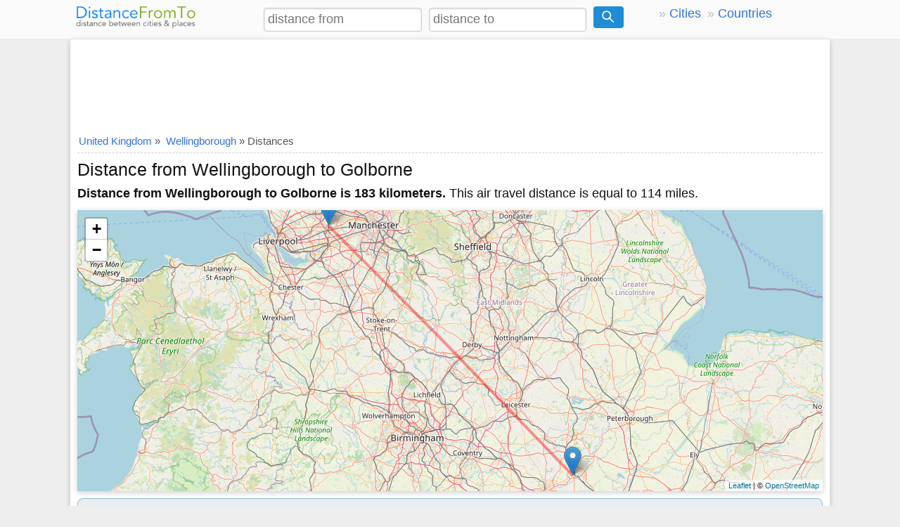

--- FILE ---
content_type: text/html; charset=UTF-8
request_url: https://www.distancefromto.net/distance-from-wellingborough-gb-to-golborne-gb
body_size: 5651
content:
<!DOCTYPE html>
<html lang="en">
<head>
<meta charset="utf-8">
<meta name="viewport" content="width=device-width, initial-scale=1">
<style>*{box-sizing:border-box;margin:0;padding:0}html{font-size:16px;font-family:sans-serif;-ms-text-size-adjust:100%;-webkit-text-size-adjust:100%;overflow-y:scroll}header .col-5,header .col-4{padding-top:10px}.topad{margin:20px auto 1px auto;text-align:center}.gsc-search-box input{box-shadow:none !important;padding-left:6px !important}.gsc-search-button-v2{background-color:#4787ed !important;padding:8px 20px !important}.gsc-search-box td{padding:0 !important}body{line-height:1.6em;font-weight:400;background-color:#eee;color:#111}.topform{background-color:#fafafa}article,header,aside,main,footer,label,header img,header svg,.topform{display:block}a{background-color:transparent;color:#3372df;text-decoration:none}a:active,a:hover{outline:0;color:#111}img{border:0;vertical-align:middle}pre{overflow:auto;font-family:monospace,monospace;padding:10px;font-size:1em;border:1px solid #eee;background-color:#fafafa}label{margin-bottom:.3em}label.noblock{padding:4px 6px;margin:.2em 0}fieldset,legend{border:0}input,select,textarea{color:inherit;font:inherit;padding:.3em;margin:0 5px 5px 0;border:1px solid #ccc;box-shadow:inset 0 1px 3px #ddd;border-radius:4px;display:inline-block;font-size:100%;line-height:normal;max-width:100%}select{text-transform:none;background-color:#fff;display:inline-block;font-size:100%;height:2.5em}button,.button{overflow:visible;font:inherit;text-transform:none;letter-spacing:1px;border:0;line-height:normal;white-space:nowrap;padding:.36em .6em;color:#fff;background-color:#1f8dd6;border-radius:4px;display:inline-block;font-size:100%;text-align:center}.button:focus,.button:hover{opacity:.9}button,html input[type="button"],input[type="submit"]{cursor:pointer}input[type="number"]::-webkit-inner-spin-button,input[type="number"]::-webkit-outer-spin-button{height:auto}textarea{overflow:auto}main table{border-collapse:collapse;border-spacing:0;border:1px solid #ddd;margin-bottom:2em;width:90%}td,th{padding:5px;text-align:left}th{background-color:#F4FBE7}tr{border-bottom:1px solid #ddd}h1,h2,h3,h4,h5,h6{font-weight:400;line-height:1.2;margin:.2em 0}h1{font-size:1.4em;margin-top:.4em}h2{font-size:1.3em}h3{font-size:1.3em}h4{font-size:1.2em}h5{font-size:1.15em}p{margin:5px 0 10px 0}ul{padding-left:20px;list-style-type:square}ul li{line-height:1.7em}.row:after{content:"";clear:both;display:block}[class*=col-]{padding:1px;float:left;width:100%}header .row,main{max-width:1080px;margin:0 auto}header{z-index:1;border-bottom:1px solid #eee;background-color:#fafafa}main{padding:5px;min-height:420px;background-color:#fff;word-wrap:break-word;min-height:520px}footer{font-size:90%;margin-top:20px;padding:20px 0;text-align:center;background-color:#eee;color:#555}footer ul{padding-left:0}.center{text-align:center}.noblock{display:inline-block}.border{border:1px solid #ddd}.rounded{border-radius:4px}.margin10{margin:10px 0}.fontsmall{font-size:90%}.full-width{width:100%}.form{background-color:#e4fdbb;border-radius:8px;border:1px solid #a7bd66;padding:5px;margin:10px 0}.bg-gray{background-color:#e6eef4;padding:5px;border:1px solid #8db3ce;border-radius:8px;margin-bottom:1em}.shadow,main{box-shadow:0 2px 8px rgba(0,0,0,.2)}.clear{clear:both}.margin20{margin:20px 0}.margin10a{display:block;margin:10px auto}time,ul .date{color:#555;font-size:85%;display:block}.social{margin:5px 0}.share-on-twitter{background:#41b7d8}.share-on-facebook{background:#3b5997}.share-on-googleplus{background:#d64937}.social a:hover{color:#fff;text-shadow:none}.social .button{font-size:80%;margin-right:4px;text-shadow:0 1px 2px #333;padding:8px}.social .scount{border:1px solid #aaa;margin-right:4px;padding:7px 4px;font-size:85%;background-color:#f5f5f5;color:#555}.list-horizontal,.list-vertical{list-style-type:none}.list-horizontal li{display:inline-block}.list-horizontal li a{padding:2px}.list-vertical li{width:100%;border-bottom:1px dotted #333}.list-vertical li a{display:block;padding:2px 0}.list-vertical li a:before,.list-horizontal li a:before{content:"\00bb";padding-right:5px;color:#bbb}nav .list-vertical{display:inline-block;overflow:auto}.list-2col,.list-3col,.list-4col{padding-left:5px;list-style-position:inside}.list-4col{columns:4;-webkit-columns:4;-moz-columns:4}.list-3col{columns:3;-webkit-columns:3;-moz-columns:3}.list-2col{columns:2;-webkit-columns:2;-moz-columns:2}#distancemap,#map{margin:5px 0}.breadcrumb{min-height:27px;font-size:.875em;color:#555;border-bottom:1px dashed #ccc}.breadcrumb div{display:inline-block;margin:2px}.mnb{padding:3px 5px;margin-right:5px;display:inline-block}.toggle{display:none;width:40px;height:40px;cursor:pointer;left:6px;top:12px;position:absolute}.toggle:after{content:'';display:block;width:27px;height:3px;background:#777;margin:5px;box-shadow:0 8px 0 #777,0 16px 0 #777}.cd-top{overflow:hidden;display:inline-block;height:40px;width:40px;position:fixed;bottom:40px;right:10px;z-index:10;font-size:36px;line-height:55px;color:#fff;background-color:rgba(125,125,125,.5);visibility:hidden;opacity:0;border-radius:4px}.cd-top:hover{opacity:1;color:#eee}.cd-is-visible{visibility:visible;opacity:1}main .form .col-4 button{margin-top:32px}main .form .col-2 button{margin-top:8px}@media(min-width:800px){html{font-size:110%}#distanceto,#distancefrom{max-width:80%}.col-1{width:8.33%}.col-2{width:16.66%}.col-3{width:25%}.col-4{width:33.33%}.col-5{width:41.66%}.col-6{width:50%}.col-7{width:58.33%}.col-8{width:66.66%}.col-9{width:75%}.col-10{width:83.33%}.col-11{width:91.66%}.col-12{width:100%}.col-7-10{width:70%}.col-3-10{width:30%}form{margin-top:4px}button,.button{padding:.36em .7em}main{padding:1px 10px}[class*=col-]{padding:5px}}@media(max-width:799px){html{font-size:110%}header [class*=col-]{padding:2px 0}header ul{padding-left:2px;}.m2{width:50%}.m3{width:33%}.m4{width:25%}nav{position:fixed;left:0}header img,header svg{margin:0 auto}.toggle{display:block;z-index:1;position:fixed}nav.open{-webkit-transform:translate(0,0);transform:translate(0,0)}body.open{overflow:hidden}main.open{transform:translate(215px,0)}nav{width:210px;height:100%;top:55px;bottom:0;background-color:#555;-webkit-transform:translate(-250px,0);transform:translate(-250px,0);-webkit-transition:-webkit-transform .3s ease-out;transition:transform .3s ease-out}nav .list-vertical li a{color:#fff}}@media(max-width:480px){html{font-size:100%}.gsc-search-button-v2{padding:6px 16px !important}.bg-gray{margin-bottom:5px}main table{width:100%}header .list-horizontal{display:none}header .col-5,header .col-4{padding:4px}header .col-6{text-align:center}header input{font-size:18px !important;}#distancemap,#map,#map2{max-height:320px}main .form .col-4 button{margin:5px auto;display:block}table{width:100%}.social{display:block;text-align:center}h1,h2,h3,h4,h5,h6{line-height:1.4;margin:10px 0}h1{font-size:1.3em}h2{font-size:1.3em}h3,h4,h5{font-size:1.2em}td,th,.form{padding:4px 3px}.form select{font-size:90%}.cd-top{right:5px;bottom:5px}.list-4col{columns:2;-webkit-columns:2;-moz-columns:2}.list-2col,.list-3col{columns:1;-webkit-columns:1;-moz-columns:1}}@media print{.social{display:none}}</style>
<!-- Global site tag (gtag.js) - Google Analytics -->
<script async src="https://www.googletagmanager.com/gtag/js?id=UA-84677098-16"></script>
<script>
  window.dataLayer = window.dataLayer || [];
  function gtag(){dataLayer.push(arguments);}
  gtag('js', new Date());
  gtag('config', 'UA-84677098-16');
</script>
<link rel="icon" type="image/png" href="/favicon.ico" />
    <script async src="//pagead2.googlesyndication.com/pagead/js/adsbygoogle.js"></script>
    <script>
        (adsbygoogle = window.adsbygoogle || []).push({
            google_ad_client: "ca-pub-7198764309405012",
            enable_page_level_ads: true,
            overlays: {bottom: true}
        });
    </script>

<title>Distance from Wellingborough to Golborne</title>
<meta name="description" content="Distance from Wellingborough to Golborne how many miles and kilometers, the driving distance from Wellingborough to Golborne." />
<link rel="stylesheet" href="https://unpkg.com/leaflet@1.3.3/dist/leaflet.css"
  integrity="sha512-Rksm5RenBEKSKFjgI3a41vrjkw4EVPlJ3+OiI65vTjIdo9brlAacEuKOiQ5OFh7cOI1bkDwLqdLw3Zg0cRJAAQ=="
  crossorigin=""/>
</head>
<body>
<header>
<div class="row">
<div class="col-3">
<a href="/" title="Distance Between Cities"><img src="/logo.png" alt="Distance from to" width="176" height="36" /></a>
</div>
<div class="col-6">
<form method="post" action="/" id="topdistance">
<input type="text" id="distancefrom" name="distancefrom" placeholder="distance from" required />
<input type="text" id="distanceto" name="distanceto" placeholder="distance to" required />
<input type="hidden" name="distoken" id="distoken" value="4ead69a1bcc96fab2bf1109390137b68cfb3724117a59579a4d5f89de6e9430e" />
<button type="submit" title="Calculate Distance">
<svg fill="none" stroke="#fff" stroke-width="3" width="18px" height="18px" viewBox="0 0 32 32" xmlns="http://www.w3.org/2000/svg">
<circle cx="12" cy="12" r="10"/><line x1="18" x2="30" y1="18" y2="30"/></svg></button>
</form>
</div>
<div class="col-3">
<ul class="list-horizontal">
<li><a href="/countrycities.php" title="Distance Between Cities by Country">Cities</a></li>
<li><a href="/countries.php" title="Distance Between Countries">Countries</a></li>
</ul>
</div>
</div>
</header><main>
<div class="margin10">
    <script async src="https://pagead2.googlesyndication.com/pagead/js/adsbygoogle.js"></script>
    <!-- distancefromtoust -->
    <ins class="adsbygoogle"
         style="display:inline-block;min-width:320px;width:100%;height:100px"
         data-ad-client="ca-pub-7198764309405012"
         data-ad-slot="2751448667"></ins>
    <script>
        (adsbygoogle = window.adsbygoogle || []).push({});
    </script>
</div>
<div class="breadcrumb" itemscope itemtype="https://schema.org/BreadcrumbList">
    <div itemprop="itemListElement" itemscope itemtype="https://schema.org/ListItem">
        <a itemprop="item" href="/distance-between-united-kingdom-cities"><span itemprop="name">United Kingdom</span></a>
        <meta itemprop="position" content="1" /> &raquo;
    </div>
<div itemprop="itemListElement" itemscope itemtype="https://schema.org/ListItem"">
<a itemprop="item" href="/city-wellingborough-gb"><span itemprop="name">Wellingborough</span></a>
    <meta itemprop="position" content="2" /> &raquo; Distances
</div>
</div>
<h1>Distance from Wellingborough to Golborne</h1>
    <p><strong>Distance from Wellingborough to Golborne is 183 kilometers.</strong> This air travel distance is equal to 114 miles.</p><div id="distancemap" style="width:100%; height:400px;margin:10px 0;" class="shadow"></div>
        <div class="bg-gray">
        <p>The air travel (bird fly) shortest distance between <strong>Wellingborough and Golborne</strong> is <strong>183 km or 114 miles.</strong></p>
        <p>If you travel with an airplane (which has average speed of 560 miles) from Wellingborough to Golborne,
            It takes <strong>0.2</strong> hours to arrive.</p>
    </div>
    <div class="social">
<a href="https://www.facebook.com/sharer/sharer.php?u=https%3A%2F%2Fwww.distancefromto.net%2Fdistance-from-wellingborough-gb-to-golborne-gb" rel="nofollow" target="_blank" class="button share-on-facebook" title="Share on Facebook">Facebook</a>
<a href="https://x.com/intent/tweet?url=https%3A%2F%2Fwww.distancefromto.net%2Fdistance-from-wellingborough-gb-to-golborne-gb&amp;via=DistanceFromTo" rel="nofollow" target="_blank" class="button share-on-twitter" title="Share on X (Twitter)">X</a>
</div>    <div class="margin10">
    <script async src="https://pagead2.googlesyndication.com/pagead/js/adsbygoogle.js"></script>
    <!-- distancefromtoresponsive -->
    <ins class="adsbygoogle"
         style="display:block"
         data-ad-client="ca-pub-7198764309405012"
         data-ad-slot="3128521523"
         data-ad-format="auto"
         data-full-width-responsive="true"></ins>
    <script>
        (adsbygoogle = window.adsbygoogle || []).push({});
    </script>
</div>
<div class="row">
<div class="col-6">
<h2>Wellingborough</h2>
<p><a href="/city-wellingborough-gb" title="Distance Between Wellingborough">Wellingborough</a> is located in United Kingdom.</p><table>
<tr><th>GPS Coordinates (DMS)</th><td>52&deg; 18&acute; 9.8280'' N <br />0&deg; 41&acute; 40.0560'' W </td></tr>
<tr><th>Latitude</th><td>52.30273</td></tr>
<tr><th>Longitude</th><td>-0.69446</td></tr>
<tr><th>Altitude</th><td>70 m</td></tr>
<tr><th>Country</th><td><a href="/distance-between-united-kingdom-cities" title="Distance Between United Kingdom Cities">United Kingdom</a></td></tr>
</table>

<h3>Wellingborough Distances to Cities</h3><table><tr><th>Wellingborough</th><th>Distance</th></tr><tr><td><a href="/distance-from-wellingborough-gb-to-london-gb" title="Distance from Wellingborough to London">Distance from Wellingborough to London</a></td><td>97 km</td></tr><tr><td><a href="/distance-from-wellingborough-gb-to-barnet-gb" title="Distance from Wellingborough to Barnet">Distance from Wellingborough to Barnet</a></td><td>80 km</td></tr><tr><td><a href="/distance-from-wellingborough-gb-to-dover-gb" title="Distance from Wellingborough to Dover">Distance from Wellingborough to Dover</a></td><td>190 km</td></tr><tr><td><a href="/distance-from-wellingborough-gb-to-cheshunt-gb" title="Distance from Wellingborough to Cheshunt">Distance from Wellingborough to Cheshunt</a></td><td>80 km</td></tr><tr><td><a href="/distance-from-wellingborough-gb-to-golborne-gb" title="Distance from Wellingborough to Golborne">Distance from Wellingborough to Golborne</a></td><td>183 km</td></tr></table></div>
<div class="col-6">
<h2>Golborne</h2>
<p><a href="/city-golborne-gb" title="Distance Between Golborne">Golborne</a> is located in United Kingdom.</p><table>
<tr><th>GPS Coordinates</th><td>53&deg; 28&acute; 36.9480'' N <br />2&deg; 35&acute; 47.4360'' W </td></tr>
<tr><th>Latitude</th><td>53.47693</td></tr>
<tr><th>Longitude</th><td>-2.59651</td></tr>
<tr><th>Altitude</th><td>40 m</td></tr>
<tr><th>Country</th><td><a href="/distance-between-united-kingdom-cities" title="Distance Between United Kingdom Cities">United Kingdom</a></td></tr>
</table>
<h3>Golborne Distances to Cities</h3><table><tr><th>Golborne</th><th>Distance</th></tr><tr><td><a href="/distance-from-golborne-gb-to-atherton-gb" title="Distance from Golborne to Atherton">Distance from Golborne to Atherton</a></td><td>9 km</td></tr><tr><td><a href="/distance-from-golborne-gb-to-caerphilly-gb" title="Distance from Golborne to Caerphilly">Distance from Golborne to Caerphilly</a></td><td>216 km</td></tr><tr><td><a href="/distance-from-golborne-gb-to-aberdare-gb" title="Distance from Golborne to Aberdare">Distance from Golborne to Aberdare</a></td><td>204 km</td></tr><tr><td><a href="/distance-from-golborne-gb-to-gainsborough-gb" title="Distance from Golborne to Gainsborough">Distance from Golborne to Gainsborough</a></td><td>122 km</td></tr><tr><td><a href="/distance-from-golborne-gb-to-edinburgh-gb" title="Distance from Golborne to Edinburgh">Distance from Golborne to Edinburgh</a></td><td>278 km</td></tr></table></div>
</div>
    <div class="margin10">
    <script async src="https://pagead2.googlesyndication.com/pagead/js/adsbygoogle.js"></script>
    <!-- distancefromtoresponsive -->
    <ins class="adsbygoogle"
         style="display:block"
         data-ad-client="ca-pub-7198764309405012"
         data-ad-slot="3128521523"
         data-ad-format="auto"
         data-full-width-responsive="true"></ins>
    <script>
        (adsbygoogle = window.adsbygoogle || []).push({});
    </script>
</div>
  <div class="row">
      <div class="col-6">
          <h3>Map of Wellingborough</h3>
          <iframe width="360" height="360" style="border:0;width:100%" src="https://www.google.com/maps/embed/v1/place?key=AIzaSyCigfi_ffZikxArlk--sY23Fw5xR_NBuvc&q=Wellingborough%2CGB" allowfullscreen></iframe>
      </div>
      <div class="col-6">
          <h3>Map of Golborne</h3>
          <iframe width="360" height="360" style="border:0;width:100%" src="https://www.google.com/maps/embed/v1/place?key=AIzaSyCigfi_ffZikxArlk--sY23Fw5xR_NBuvc&q=Golborne%2CGB" allowfullscreen></iframe>
      </div>
  </div>
<div class="margin10">
    <script async src="https://pagead2.googlesyndication.com/pagead/js/adsbygoogle.js"></script>
    <ins class="adsbygoogle"
         style="display:block"
         data-ad-format="autorelaxed"
         data-ad-client="ca-pub-7198764309405012"
         data-ad-slot="2075868696"></ins>
    <script>
        (adsbygoogle = window.adsbygoogle || []).push({});
    </script>
</div>
<br />
</main>
<footer>
<p>&copy; 2009-2026 <a href="/" title="Distance Between Cities">www.distancefromto.net</a> Last updated 2024-07-05</p>
<ul class="list-horizontal">
<li><a href="/about.php" title="About Us">About Us</a></li>
<li><a href="/privacy.php" title="Privacy Policy">Privacy Policy</a></li>
<li><a href="/contact.php" title="Contact Us">Contact Us</a></li>
<li><a href="https://twitter.com/DistanceFromTo" title="DistanceFromTo on Twitter" target="_blank">@DistanceFromTo</a></li>
</ul>
<em>City to City, place to place distance calculator.</em>
<a href="javascript:void(0)" onclick="gotop();" title="Go to top of page" class="cd-top" id="cd-top">&#8963;</a>
<br /><small>0.0202 s</small></footer>
<script>
var head = document.getElementsByTagName('head')[0];
var insertBefore = head.insertBefore;

head.insertBefore = function (newElement, referenceElement) {
    if (newElement.href && newElement.href.indexOf('https://fonts.googleapis.com/css?family=Roboto') === 0) {
        return;
    }
    insertBefore.call(head, newElement, referenceElement);
};
function gotop(){return document.body.scrollTop=document.documentElement.scrollTop=0,!1}window.onscroll=function(){var o=document.getElementsByTagName("body")[0].scrollTop;o>=100?document.getElementById("cd-top").className="cd-top cd-is-visible":document.getElementById("cd-top").className="cd-top"};
</script>
<script src="https://unpkg.com/leaflet@1.3.3/dist/leaflet.js"
  integrity="sha512-tAGcCfR4Sc5ZP5ZoVz0quoZDYX5aCtEm/eu1KhSLj2c9eFrylXZknQYmxUssFaVJKvvc0dJQixhGjG2yXWiV9Q=="
  crossorigin=""></script>
<script src="lgds.js"></script>
<script>
var mymap = L.map('distancemap');
var mmr1 = L.marker([52.30273,-0.69446]);
mmr1.bindPopup('Wellingborough');
mmr1.addTo(mymap);
var mmr2 = L.marker([53.47693,-2.59651]);
mmr2.bindPopup('Golborne');
mmr2.addTo(mymap);
L.tileLayer('https://{s}.tile.openstreetmap.org/{z}/{x}/{y}.png?{foo}', {foo: 'bar',
attribution:'&copy; <a href="https://www.openstreetmap.org/copyright">OpenStreetMap</a>'}).addTo(mymap);
mymap.setView([52.30273,-0.69446], 5);
var Geodesic = L.geodesic([[mmr1.getLatLng(), mmr2.getLatLng()]], {weight: 4,opacity: 0.4,color: 'red',steps: 50}).addTo(mymap);
mymap.fitBounds(L.latLngBounds(mmr1.getLatLng(), mmr2.getLatLng()));
Geodesic.update = function () { Geodesic.setLatLngs([[mmr1.getLatLng(), mmr2.getLatLng()]]);};Geodesic.update();
</script>
</body>
</html>

--- FILE ---
content_type: text/html; charset=utf-8
request_url: https://www.google.com/recaptcha/api2/aframe
body_size: 268
content:
<!DOCTYPE HTML><html><head><meta http-equiv="content-type" content="text/html; charset=UTF-8"></head><body><script nonce="eAxG3QX_Odj6VrxnU137OA">/** Anti-fraud and anti-abuse applications only. See google.com/recaptcha */ try{var clients={'sodar':'https://pagead2.googlesyndication.com/pagead/sodar?'};window.addEventListener("message",function(a){try{if(a.source===window.parent){var b=JSON.parse(a.data);var c=clients[b['id']];if(c){var d=document.createElement('img');d.src=c+b['params']+'&rc='+(localStorage.getItem("rc::a")?sessionStorage.getItem("rc::b"):"");window.document.body.appendChild(d);sessionStorage.setItem("rc::e",parseInt(sessionStorage.getItem("rc::e")||0)+1);localStorage.setItem("rc::h",'1769015640362');}}}catch(b){}});window.parent.postMessage("_grecaptcha_ready", "*");}catch(b){}</script></body></html>